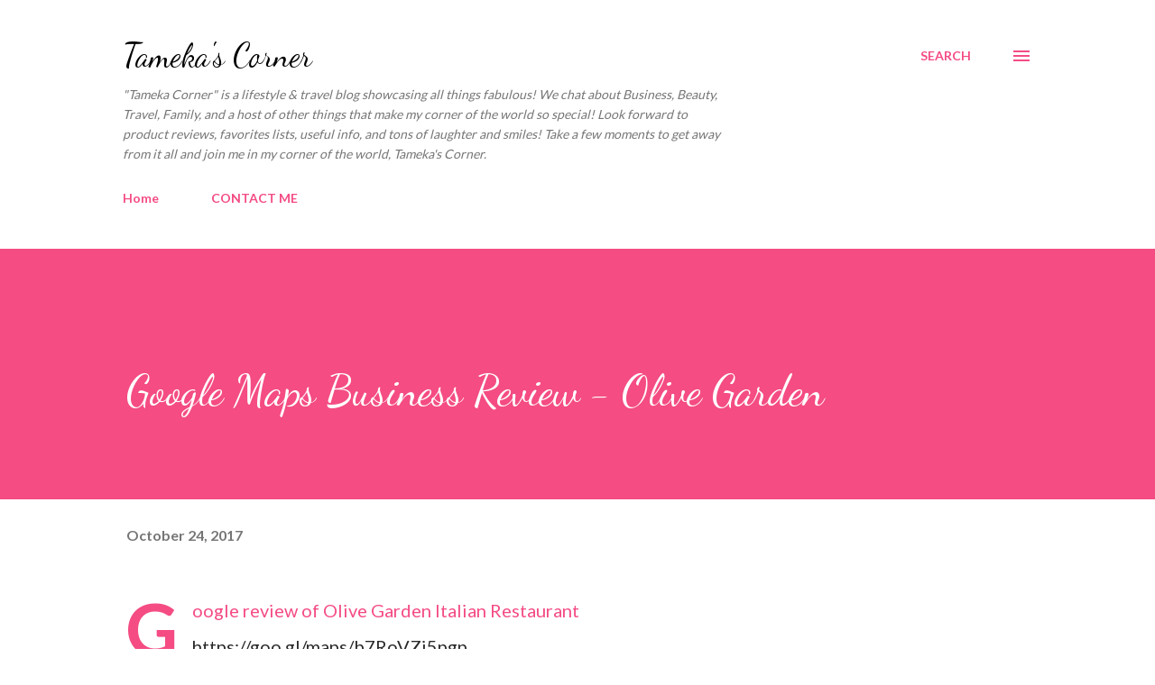

--- FILE ---
content_type: text/html; charset=utf-8
request_url: https://www.google.com/recaptcha/api2/aframe
body_size: 267
content:
<!DOCTYPE HTML><html><head><meta http-equiv="content-type" content="text/html; charset=UTF-8"></head><body><script nonce="DXiGTx_iTLNxm80x2JMyiw">/** Anti-fraud and anti-abuse applications only. See google.com/recaptcha */ try{var clients={'sodar':'https://pagead2.googlesyndication.com/pagead/sodar?'};window.addEventListener("message",function(a){try{if(a.source===window.parent){var b=JSON.parse(a.data);var c=clients[b['id']];if(c){var d=document.createElement('img');d.src=c+b['params']+'&rc='+(localStorage.getItem("rc::a")?sessionStorage.getItem("rc::b"):"");window.document.body.appendChild(d);sessionStorage.setItem("rc::e",parseInt(sessionStorage.getItem("rc::e")||0)+1);localStorage.setItem("rc::h",'1768954897866');}}}catch(b){}});window.parent.postMessage("_grecaptcha_ready", "*");}catch(b){}</script></body></html>